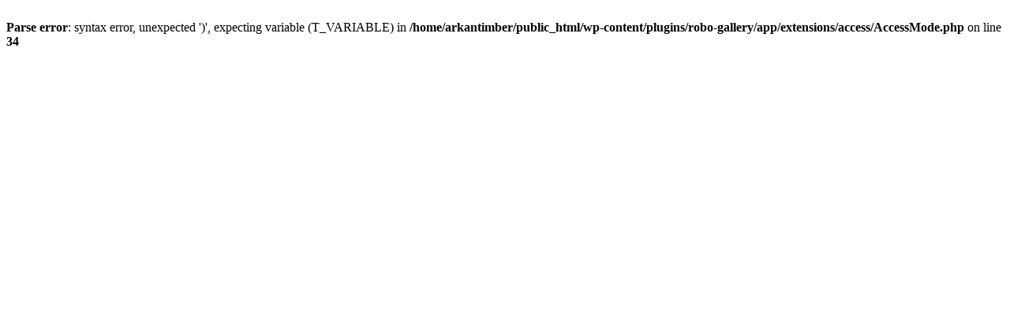

--- FILE ---
content_type: text/html; charset=UTF-8
request_url: https://www.arkantimber.com/
body_size: 93
content:
<br />
<b>Parse error</b>:  syntax error, unexpected ')', expecting variable (T_VARIABLE) in <b>/home/arkantimber/public_html/wp-content/plugins/robo-gallery/app/extensions/access/AccessMode.php</b> on line <b>34</b><br />
